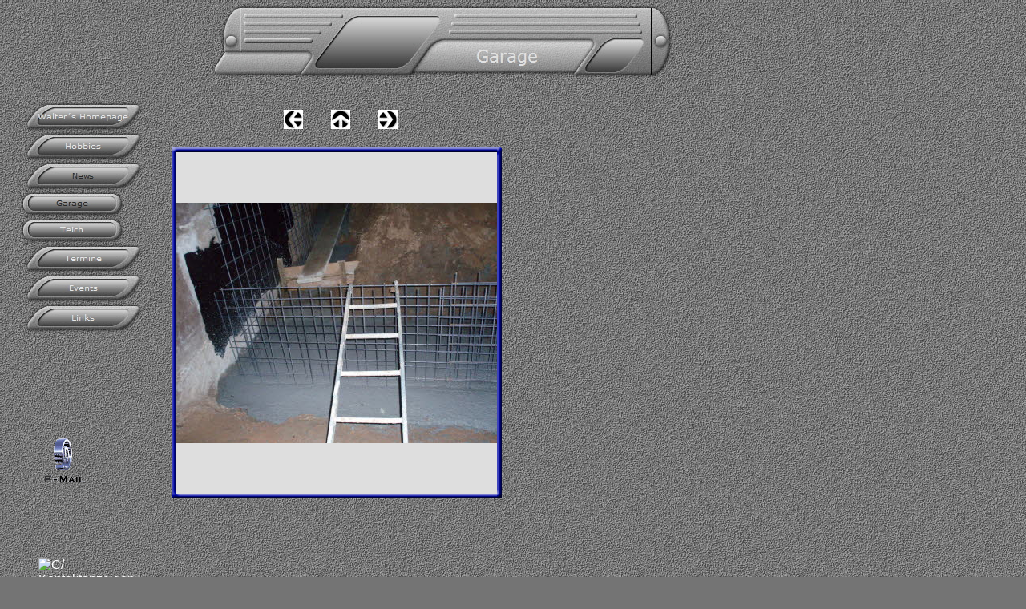

--- FILE ---
content_type: text/html
request_url: http://www.cavaco.de/html/garage_33.html
body_size: 2484
content:

<!DOCTYPE HTML PUBLIC "-//W3C//DTD HTML 4.01 Transitional//EN">
<HTML>
<HEAD>
<TITLE>Garage</TITLE>
<META HTTP-EQUIV="Content-Type" CONTENT="text/html; charset=ISO-8859-1">
<META NAME="Generator" CONTENT="NetObjects Fusion 7.5 für Windows">
<SCRIPT TYPE="text/javascript">
<!--
function F_loadRollover(){} function F_roll(){}
//-->
</SCRIPT>
<SCRIPT TYPE="text/javascript" SRC="../assets/rollover.js">
</SCRIPT>
<LINK REL="STYLESHEET" TYPE="text/css" HREF="../html/fusion.css">
<LINK REL="STYLESHEET" TYPE="text/css" HREF="../html/style.css">
<LINK REL="STYLESHEET" TYPE="text/css" HREF="../html/site.css">
</HEAD>
<BODY STYLE="margin: 0px;">
    <TABLE CELLPADDING="0" CELLSPACING="0" BORDER="0" WIDTH="839">
        <TR VALIGN="TOP" ALIGN="LEFT">
            <TD>
                <TABLE BORDER="0" CELLSPACING="0" CELLPADDING="0" WIDTH="183">
                    <TR VALIGN="TOP" ALIGN="LEFT">
                        <TD HEIGHT="127" WIDTH="25"><IMG SRC="../assets/images/autogen/clearpixel.gif" WIDTH="25" HEIGHT="1" BORDER="0" ALT=""></TD>
                        <TD></TD>
                    </TR>
                    <TR VALIGN="TOP" ALIGN="LEFT">
                        <TD HEIGHT="288"></TD>
                        <TD WIDTH="158">
                            <TABLE ID="NavigationBar1" BORDER="0" CELLSPACING="0" CELLPADDING="0" WIDTH="158">
                                <TR VALIGN="TOP" ALIGN="LEFT">
                                    <TD WIDTH="158" HEIGHT="37"><A HREF="../index.html" class="nof-navButtonAnchor" onmouseover="F_loadRollover('Navigationsschaltflaeche1','',0);F_roll('Navigationsschaltflaeche1',1)" onmouseout="F_roll('Navigationsschaltflaeche1',0)"><IMG ID="Navigationsschaltflaeche1" NAME="Navigationsschaltflaeche1" HEIGHT="37" WIDTH="158" SRC="../assets/images/autogen/Walter-s-Homepage_Nbutn_1.jpg" onmouseover="F_loadRollover(this,'Walter-s-Homepage_NRbutn_1.jpg',0)" BORDER="0" ALT="Walter´s Homepage" TITLE="Walter´s Homepage"></A></TD>
                                </TR>
                                <TR VALIGN="TOP" ALIGN="LEFT">
                                    <TD WIDTH="158" HEIGHT="37"><A HREF="../html/hobbies.html" class="nof-navButtonAnchor" onmouseover="F_loadRollover('Navigationsschaltflaeche2','',0);F_roll('Navigationsschaltflaeche2',1)" onmouseout="F_roll('Navigationsschaltflaeche2',0)"><IMG ID="Navigationsschaltflaeche2" NAME="Navigationsschaltflaeche2" HEIGHT="37" WIDTH="158" SRC="../assets/images/autogen/Hobbies_Nbutn_1.jpg" onmouseover="F_loadRollover(this,'Hobbies_NRbutn_1.jpg',0)" BORDER="0" ALT="Hobbies" TITLE="Hobbies"></A></TD>
                                </TR>
                                <TR VALIGN="TOP" ALIGN="LEFT">
                                    <TD WIDTH="158" HEIGHT="37"><A HREF="../html/news.html" class="nof-navButtonAnchor" onmouseover="F_loadRollover('Navigationsschaltflaeche3','',0);F_roll('Navigationsschaltflaeche3',1)" onmouseout="F_roll('Navigationsschaltflaeche3',0)"><IMG ID="Navigationsschaltflaeche3" NAME="Navigationsschaltflaeche3" HEIGHT="37" WIDTH="158" SRC="../assets/images/autogen/News_Hbutn_1.jpg" onmouseover="F_loadRollover(this,'News_HRbutn_1.jpg',0)" BORDER="0" ALT="News" TITLE="News"></A></TD>
                                </TR>
                                <TR VALIGN="TOP" ALIGN="LEFT">
                                    <TD WIDTH="158" HEIGHT="33"><A HREF="../html/garage.html" class="nof-navButtonAnchor" onmouseover="F_loadRollover('Navigationsschaltflaeche4','',0);F_roll('Navigationsschaltflaeche4',1)" onmouseout="F_roll('Navigationsschaltflaeche4',0)"><IMG ID="Navigationsschaltflaeche4" NAME="Navigationsschaltflaeche4" HEIGHT="33" WIDTH="130" SRC="../assets/images/autogen/Garage_Hsec_1.jpg" onmouseover="F_loadRollover(this,'Garage_HRsec_1.jpg',0)" BORDER="0" ALT="Garage" TITLE="Garage"></A></TD>
                                </TR>
                                <TR VALIGN="TOP" ALIGN="LEFT">
                                    <TD WIDTH="158" HEIGHT="33"><A HREF="../html/teich.html" class="nof-navButtonAnchor" onmouseover="F_loadRollover('Navigationsschaltflaeche5','',0);F_roll('Navigationsschaltflaeche5',1)" onmouseout="F_roll('Navigationsschaltflaeche5',0)"><IMG ID="Navigationsschaltflaeche5" NAME="Navigationsschaltflaeche5" HEIGHT="33" WIDTH="130" SRC="../assets/images/autogen/Teich_Nsec_1.jpg" onmouseover="F_loadRollover(this,'Teich_NRsec_1.jpg',0)" BORDER="0" ALT="Teich" TITLE="Teich"></A></TD>
                                </TR>
                                <TR VALIGN="TOP" ALIGN="LEFT">
                                    <TD WIDTH="158" HEIGHT="37"><A HREF="../html/termine.html" class="nof-navButtonAnchor" onmouseover="F_loadRollover('Navigationsschaltflaeche6','',0);F_roll('Navigationsschaltflaeche6',1)" onmouseout="F_roll('Navigationsschaltflaeche6',0)"><IMG ID="Navigationsschaltflaeche6" NAME="Navigationsschaltflaeche6" HEIGHT="37" WIDTH="158" SRC="../assets/images/autogen/Termine_Nbutn_1.jpg" onmouseover="F_loadRollover(this,'Termine_NRbutn_1.jpg',0)" BORDER="0" ALT="Termine" TITLE="Termine"></A></TD>
                                </TR>
                                <TR VALIGN="TOP" ALIGN="LEFT">
                                    <TD WIDTH="158" HEIGHT="37"><A HREF="../html/events.html" class="nof-navButtonAnchor" onmouseover="F_loadRollover('Navigationsschaltflaeche7','',0);F_roll('Navigationsschaltflaeche7',1)" onmouseout="F_roll('Navigationsschaltflaeche7',0)"><IMG ID="Navigationsschaltflaeche7" NAME="Navigationsschaltflaeche7" HEIGHT="37" WIDTH="158" SRC="../assets/images/autogen/Events_Nbutn_1.jpg" onmouseover="F_loadRollover(this,'Events_NRbutn_1.jpg',0)" BORDER="0" ALT="Events" TITLE="Events"></A></TD>
                                </TR>
                                <TR VALIGN="TOP" ALIGN="LEFT">
                                    <TD WIDTH="158" HEIGHT="37"><A HREF="../html/links.html" class="nof-navButtonAnchor" onmouseover="F_loadRollover('Navigationsschaltflaeche8','',0);F_roll('Navigationsschaltflaeche8',1)" onmouseout="F_roll('Navigationsschaltflaeche8',0)"><IMG ID="Navigationsschaltflaeche8" NAME="Navigationsschaltflaeche8" HEIGHT="37" WIDTH="158" SRC="../assets/images/autogen/Links_Nbutn_1.jpg" onmouseover="F_loadRollover(this,'Links_NRbutn_1.jpg',0)" BORDER="0" ALT="Links" TITLE="Links"></A></TD>
                                </TR>
                            </TABLE>
                        </TD>
                    </TR>
                </TABLE>
                <TABLE BORDER="0" CELLSPACING="0" CELLPADDING="0" WIDTH="108">
                    <TR VALIGN="TOP" ALIGN="LEFT">
                        <TD HEIGHT="130" WIDTH="53"><IMG SRC="../assets/images/autogen/clearpixel.gif" WIDTH="53" HEIGHT="1" BORDER="0" ALT=""></TD>
                        <TD></TD>
                    </TR>
                    <TR VALIGN="TOP" ALIGN="LEFT">
                        <TD HEIGHT="60"></TD>
                        <TD WIDTH="55"><A HREF="mailto:champ17@online.de" TARGET="_blank"><IMG ID="Bild656" HEIGHT="60" WIDTH="55" SRC="../assets/images/atDreh.gif" BORDER="0" ALT="Schreibt mir mal !" TITLE="Schreibt mir mal !"></A></TD>
                    </TR>
                </TABLE>
                <TABLE BORDER="0" CELLSPACING="0" CELLPADDING="0">
                    <TR VALIGN="TOP" ALIGN="LEFT">
                        <TD HEIGHT="91" WIDTH="48"><IMG SRC="../assets/images/autogen/clearpixel.gif" WIDTH="48" HEIGHT="1" BORDER="0" ALT=""></TD>
                        <TD></TD>
                    </TR>
                    <TR VALIGN="TOP" ALIGN="LEFT">
                        <TD></TD>
                        <TD WIDTH="62">
                            <TABLE ID="Tabelle35" BORDER="0" CELLSPACING="0" CELLPADDING="0" WIDTH="100%" STYLE="height: 36px;" <a href="http://www.single-kontaktanzeigen.org/" target="_blank"><img src="http://www.kostenlose-counter.com/counter.php?id=4409" alt="C/ Kontaktanzeigen" border="0"></a>
                                <TR STYLE="height: 36px;">
                                    <TD WIDTH="62" ID="Zelle1896">
                                        <P STYLE="margin-bottom: 0px;"><SPAN STYLE="color: rgb(0,0,0);"></SPAN>&nbsp;</P>
                                    </TD>
                                </TR>
                            </TABLE>
                        </TD>
                    </TR>
                </TABLE>
            </TD>
            <TD>
                <TABLE BORDER="0" CELLSPACING="0" CELLPADDING="0" WIDTH="656">
                    <TR VALIGN="TOP" ALIGN="LEFT">
                        <TD HEIGHT="6" WIDTH="27"><IMG SRC="../assets/images/autogen/clearpixel.gif" WIDTH="27" HEIGHT="1" BORDER="0" ALT=""></TD>
                        <TD WIDTH="49"><IMG SRC="../assets/images/autogen/clearpixel.gif" WIDTH="49" HEIGHT="1" BORDER="0" ALT=""></TD>
                        <TD WIDTH="95"><IMG SRC="../assets/images/autogen/clearpixel.gif" WIDTH="95" HEIGHT="1" BORDER="0" ALT=""></TD>
                        <TD></TD>
                        <TD WIDTH="35"><IMG SRC="../assets/images/autogen/clearpixel.gif" WIDTH="35" HEIGHT="1" BORDER="0" ALT=""></TD>
                        <TD></TD>
                        <TD WIDTH="35"><IMG SRC="../assets/images/autogen/clearpixel.gif" WIDTH="35" HEIGHT="1" BORDER="0" ALT=""></TD>
                        <TD></TD>
                        <TD WIDTH="134"><IMG SRC="../assets/images/autogen/clearpixel.gif" WIDTH="134" HEIGHT="1" BORDER="0" ALT=""></TD>
                        <TD WIDTH="209"><IMG SRC="../assets/images/autogen/clearpixel.gif" WIDTH="209" HEIGHT="1" BORDER="0" ALT=""></TD>
                    </TR>
                    <TR VALIGN="TOP" ALIGN="LEFT">
                        <TD COLSPAN="2" HEIGHT="91"></TD>
                        <TD COLSPAN="8" WIDTH="580"><IMG ID="Banner1" HEIGHT="91" WIDTH="580" SRC="../assets/images/autogen/Garage_Nbanner.jpg" BORDER="0" ALT="Garage" TITLE="Garage"></TD>
                    </TR>
                    <TR VALIGN="TOP" ALIGN="LEFT">
                        <TD COLSPAN="10" HEIGHT="40"></TD>
                    </TR>
                    <TR VALIGN="TOP" ALIGN="LEFT">
                        <TD COLSPAN="3" HEIGHT="24"></TD>
                        <TD WIDTH="24"><A HREF="../html/garage_32.html"><IMG ID="Bild20" HEIGHT="24" WIDTH="24" SRC="../assets/images/NavLeft.gif" BORDER="0" ALT=""></A></TD>
                        <TD></TD>
                        <TD WIDTH="24"><A HREF="../html/garage.html"><IMG ID="Bild21" HEIGHT="24" WIDTH="24" SRC="../assets/images/NavUp.gif" BORDER="0" ALT=""></A></TD>
                        <TD></TD>
                        <TD WIDTH="24"><A HREF="../html/garage_34.html"><IMG ID="Bild22" HEIGHT="24" WIDTH="24" SRC="../assets/images/NavRight.gif" BORDER="0" ALT=""></A></TD>
                        <TD COLSPAN="2"></TD>
                    </TR>
                    <TR VALIGN="TOP" ALIGN="LEFT">
                        <TD COLSPAN="10" HEIGHT="19"></TD>
                    </TR>
                    <TR VALIGN="TOP" ALIGN="LEFT">
                        <TD HEIGHT="488"></TD>
                        <TD COLSPAN="8" WIDTH="420">
                            <TABLE ID="Tabelle356" BORDER="0" CELLSPACING="3" CELLPADDING="1">
                                <TR STYLE="height: 438px;">
                                    <TD WIDTH="412">
                                        <TABLE WIDTH="412" BORDER="0" CELLSPACING="0" CELLPADDING="0" ALIGN="LEFT">
                                            <TR>
                                                <TD>
                                                    <TABLE ID="Table1" BORDER="0" CELLSPACING="0" CELLPADDING="0">
                                                        <TR STYLE="height: 6px;">
                                                            <TD WIDTH="6">
                                                                <P STYLE="margin-bottom: 0px;"><IMG ID="Picture3" HEIGHT="6" WIDTH="6" SRC="../assets/images/top_left_basic.gif" VSPACE="0" HSPACE="0" ALIGN="bottom" BORDER="0" ALT=""></P>
                                                            </TD>
                                                            <TD WIDTH="400" STYLE="background-image: url('../assets/images/top_background_basic.gif');">
                                                                <P STYLE="margin-bottom: 0px;"><IMG ID="Picture6" HEIGHT="1" WIDTH="1" SRC="../assets/images/spacer.gif" VSPACE="0" HSPACE="0" ALIGN="bottom" BORDER="0" ALT=""></P>
                                                            </TD>
                                                            <TD WIDTH="6">
                                                                <P STYLE="margin-bottom: 0px;"><IMG ID="Picture9" HEIGHT="6" WIDTH="6" SRC="../assets/images/top_right_background.gif" VSPACE="0" HSPACE="0" ALIGN="bottom" BORDER="0" ALT=""></P>
                                                            </TD>
                                                        </TR>
                                                        <TR STYLE="height: 426px;">
                                                            <TD STYLE="background-image: url('../assets/images/left_background_basic.gif');">
                                                                <P STYLE="margin-bottom: 0px;"><IMG ID="Picture12" HEIGHT="1" WIDTH="1" SRC="../assets/images/spacer.gif" VSPACE="0" HSPACE="0" ALIGN="bottom" BORDER="0" ALT=""></P>
                                                            </TD>
                                                            <TD STYLE="background-color: rgb(222,222,222);">
                                                                <P STYLE="margin-bottom: 0px;"><IMG ID="Datenfeld667" HEIGHT="300" WIDTH="400" SRC="../assets/images/db_images/db_Garage0585.jpg" VSPACE="0" HSPACE="0" ALIGN="bottom" BORDER="0" ALT=""></P>
                                                            </TD>
                                                            <TD STYLE="background-image: url('../assets/images/right_background_basic.gif');">
                                                                <P STYLE="margin-bottom: 0px;"><IMG ID="Picture18" HEIGHT="1" WIDTH="1" SRC="../assets/images/spacer.gif" VSPACE="0" HSPACE="0" ALIGN="bottom" BORDER="0" ALT=""></P>
                                                            </TD>
                                                        </TR>
                                                        <TR STYLE="height: 6px;">
                                                            <TD>
                                                                <P STYLE="margin-bottom: 0px;"><IMG ID="Picture21" HEIGHT="6" WIDTH="6" SRC="../assets/images/bottom_left_basic.gif" VSPACE="0" HSPACE="0" ALIGN="bottom" BORDER="0" ALT=""></P>
                                                            </TD>
                                                            <TD STYLE="background-image: url('../assets/images/bottom_background_basic.gif');">
                                                                <P STYLE="margin-bottom: 0px;"><IMG ID="Picture24" HEIGHT="1" WIDTH="1" SRC="../assets/images/spacer.gif" VSPACE="0" HSPACE="0" ALIGN="bottom" BORDER="0" ALT=""></P>
                                                            </TD>
                                                            <TD>
                                                                <P STYLE="margin-bottom: 0px;"><IMG ID="Picture27" HEIGHT="6" WIDTH="6" SRC="../assets/images/bottom_right_basic.gif" VSPACE="0" HSPACE="0" ALIGN="bottom" BORDER="0" ALT=""></P>
                                                            </TD>
                                                        </TR>
                                                    </TABLE>
                                                </TD>
                                            </TR>
                                        </TABLE>
                                    </TD>
                                </TR>
                                <TR STYLE="height: 16px;">
                                    <TD STYLE="font-size: small;">&nbsp;</TD>
                                </TR>
                                <TR STYLE="height: 16px;">
                                    <TD STYLE="font-size: small;">&nbsp;</TD>
                                </TR>
                            </TABLE>
                        </TD>
                        <TD></TD>
                    </TR>
                </TABLE>
            </TD>
        </TR>
    </TABLE>
</BODY>
</HTML>
 

--- FILE ---
content_type: text/css
request_url: http://www.cavaco.de/html/style.css
body_size: 3119
content:
/* CSS-Definitionsdatei, die SiteStyle -Stylesheets enthält */
BLOCKQUOTE { font-family: Arial, Helvetica, Geneva, Sans-serif, sans-serif; font-size: 12px; line-height: 12px; font-weight: normal; font-style: normal}
 BODY { font-family: Verdana, Tahoma, Arial, Helvetica, Sans-serif, sans-serif; font-size: 12px; color: rgb(255,255,255); background-color: rgb(116,116,116); background-image: url( "../assets/images/bg.jpg" )}
 A:active { color: rgb(255,255,204)}
 A:link { color: rgb(255,255,204)}
 UL { font-family: Verdana, Tahoma, Arial, Helvetica, Sans-serif, sans-serif; font-size: 12px; color: rgb(255,255,255)}
 A:visited { color: rgb(180,180,180)}
 .TextObject { font-family: Verdana, Tahoma, Arial, Helvetica, Sans-serif, sans-serif; font-size: 12px; color: rgb(255,255,255)}
 H1 { font-family: Verdana, Tahoma, Arial, Helvetica, Sans-serif, sans-serif; font-size: 36px; color: rgb(255,255,255)}
 H2 { font-family: Verdana, Tahoma, Arial, Helvetica, Sans-serif, sans-serif; font-size: 24px; color: rgb(255,255,255)}
 P { font-family: Verdana, Tahoma, Arial, Helvetica, Sans-serif, sans-serif; font-size: 12px; color: rgb(255,255,255)}
 H3 { font-family: Verdana, Tahoma, Arial, Helvetica, Sans-serif, sans-serif; font-size: 20px; color: rgb(255,255,255)}
 LI { font-family: Verdana, Tahoma, Arial, Helvetica, Sans-serif, sans-serif; font-size: 12px; color: rgb(255,255,255)}
 OL { font-family: Verdana, Tahoma, Arial, Helvetica, Sans-serif, sans-serif; font-size: 12px; color: rgb(255,255,255)}
 H4 { font-family: Verdana, Tahoma, Arial, Helvetica, Sans-serif, sans-serif; font-size: 16px; color: rgb(255,255,255)}
 .TextNavBar { font-size: 10px; color: rgb(180,180,180); text-align: center}
 H5 { font-family: Verdana, Tahoma, Arial, Helvetica, Sans-serif, sans-serif; font-size: 14px; color: rgb(255,255,255)}
 H6 { font-family: Verdana, Tahoma, Arial, Helvetica, Sans-serif, sans-serif; font-size: 12px; color: rgb(255,255,255)}
 A:hover { color: rgb(255,255,0)}
 
.nof_BulletSilverBanners1-Banner1 {
font-family:Verdana; font-size:16; font-weight:400; font-style:normal; color:#e1e1e1 
}

.nof_BulletSilverNavbar2-Regular {
font-family:Verdana; font-size:8; font-weight:400; font-style:normal; color:#e6e6e6 
}

.nof_BulletSilverNavbar4-Rollover {
font-family:Verdana; font-size:8; font-weight:400; font-style:normal; color:#ffff66 
}

.nof_BulletSilverNavbar6-Highlighted {
font-family:Verdana; font-size:8; font-weight:400; font-style:normal; color:#282828 
}

.nof_BulletSilverNavbar8-HighlightedRollover {
font-family:Verdana; font-size:8; font-weight:400; font-style:normal; color:#ffffff 
}

.nof_BulletSilverNavbar3-Regular {
font-family:Verdana; font-size:8; font-weight:400; font-style:normal; color:#e6e6e6 
}

.nof_BulletSilverNavbar5-Rollover {
font-family:Verdana; font-size:8; font-weight:400; font-style:normal; color:#ffff66 
}

.nof_BulletSilverNavbar7-Highlighted {
font-family:Verdana; font-size:8; font-weight:400; font-style:normal; color:#282828 
}

.nof_BulletSilverNavbar9-HighlightedRollover {
font-family:Verdana; font-size:8; font-weight:400; font-style:normal; color:#ffffff 
}
